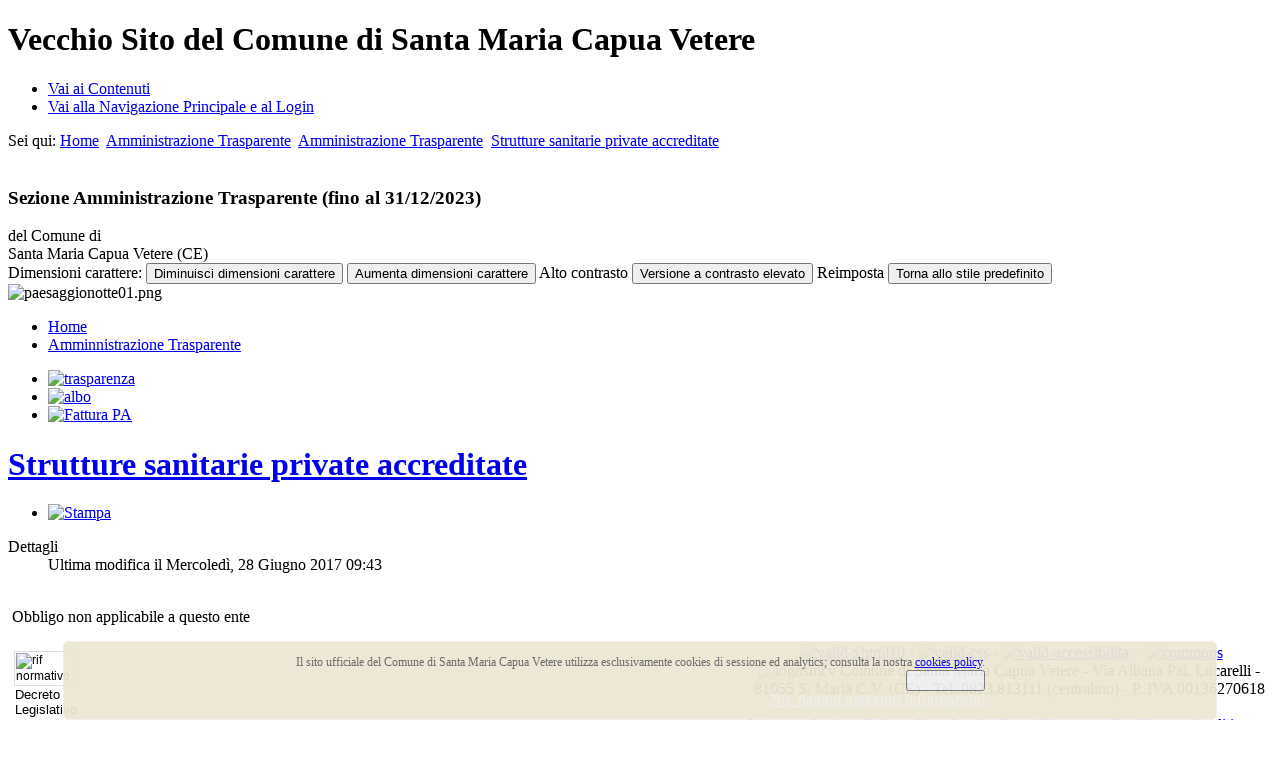

--- FILE ---
content_type: text/html; charset=utf-8
request_url: https://old-smcv.it/index.php/trasparenza-valutazione-merito/98-trasparente-amm/at-strutture-sanitarie/993-strutture-sanitarie-private-accreditate
body_size: 4300
content:
<?xml version="1.0" encoding="utf-8"?><!DOCTYPE html
     PUBLIC "-//W3C//DTD XHTML 1.0 Strict//EN"
     "http://www.w3.org/TR/xhtml1/DTD/xhtml1-strict.dtd">
<html xmlns="http://www.w3.org/1999/xhtml" xml:lang="it-it" lang="it-it" dir="ltr">
<head>
<meta name="language" content="it-it" />
  <base href="https://old-smcv.it/index.php/trasparenza-valutazione-merito/98-trasparente-amm/at-strutture-sanitarie/993-strutture-sanitarie-private-accreditate" />
  <meta http-equiv="content-type" content="text/html; charset=utf-8" />
  <meta name="keywords" content="santa maria capua vetere comune caserta comune" />
  <meta name="author" content="Web Master" />
  <meta name="DC.Description" content="Vecchio Sito del Comune di Santa Maria Capua Vetere" />
  <meta name="generator" content="Joomla! - Open Source Content Management - Versione FAP" />
  <title>Strutture sanitarie private accreditate</title>
  <link href="/favicon.ico" rel="shortcut icon" type="image/vnd.microsoft.icon" />
  <link rel="stylesheet" href="/media/com_attachments/css/attachments_hide.css" type="text/css" />
  <link rel="stylesheet" href="/media/com_attachments/css/attachments_list.css" type="text/css" />
  <link rel="stylesheet" href="/plugins/system/jcemediabox/css/jcemediabox.css?3ab6d4490e67378d035cce4c84ffa080" type="text/css" />
  <link rel="stylesheet" href="/plugins/system/jcemediabox/themes/standard/css/style.css?7361405241320e69bc1bfb093eb0a2f7" type="text/css" />
  <link rel="stylesheet" href="https://old-smcv.it/plugins/system/fmalertcookies/assets/css/bootstrap.min.css" type="text/css" />
  <link rel="stylesheet" href="https://old-smcv.it/plugins/system/fmalertcookies/assets/css/custom.css" type="text/css" />
  <script src="/media/system/js/mootools-core.js" type="text/javascript"></script>
  <script src="/media/system/js/core.js" type="text/javascript"></script>
  <script src="/media/system/js/caption.js" type="text/javascript"></script>
  <script src="/media/system/js/mootools-more.js" type="text/javascript"></script>
  <script src="/media/com_attachments/js/attachments_refresh.js" type="text/javascript"></script>
  <script src="/plugins/system/jcemediabox/js/jcemediabox.js?2ee2100a9127451a41de5a4c2c62e127" type="text/javascript"></script>
  <script src="https://code.jquery.com/jquery-1.11.1.min.js" type="text/javascript"></script>
  <script type="text/javascript">
window.addEvent('load', function() {
				new JCaption('img.caption');
			});JCEMediaBox.init({popup:{width:"",height:"",legacy:0,lightbox:0,shadowbox:0,resize:1,icons:1,overlay:1,overlayopacity:0.8,overlaycolor:"#000000",fadespeed:500,scalespeed:500,hideobjects:0,scrolling:"fixed",close:2,labels:{'close':'Chiudi','next':'Successivo','previous':'Precedente','cancel':'Annulla','numbers':'{$current} di {$total}'},cookie_expiry:"",google_viewer:0},tooltip:{className:"tooltip",opacity:0.8,speed:150,position:"br",offsets:{x: 16, y: 16}},base:"/",imgpath:"plugins/system/jcemediabox/img",theme:"standard",themecustom:"",themepath:"plugins/system/jcemediabox/themes",mediafallback:0,mediaselector:"audio,video"});
  </script>

<link rel="stylesheet" href="/templates/system/css/system.css" type="text/css" />
<link rel="stylesheet" href="/templates/system/css/general.css" type="text/css" />
<link href="https://old-smcv.it/templates/accessible/css/skin_white.css" type="text/css" rel="stylesheet" />
<link href="https://old-smcv.it/templates/accessible/css/skin_black.css" type="text/css" rel="stylesheet" />
<link href="https://old-smcv.it/templates/accessible/css/template_css.css" rel="stylesheet" type="text/css"/>
<!--[if IE]>
<link href="https://old-smcv.it/templates/accessible/css/msie6.css" rel="stylesheet" type="text/css"/>
<![endif]-->
<script type="text/javascript">
/* <![CDATA[ */
    var skin_default = 'white';
    /* ]]> */
</script>
<script type="text/javascript" src="https://old-smcv.it/templates/accessible/js/skin_alter.js"></script>
</head>
<body class="white" id="main">
    <div class="hidden">
        <a id="up"></a>
        <h1>Vecchio Sito del Comune di Santa Maria Capua Vetere</h1>
        <!-- accesskey goes here! -->
        <ul>
            <li><a accesskey="P" href="#main-content">Vai ai Contenuti</a></li>
            <li><a accesskey="M" href="#main-menu">Vai alla Navigazione Principale e al Login</a></li>
        </ul>
    </div>
    <div id="wrapper">
                <div id="pathway">
            <div class="padding">
            
<div class="breadcrumbs">
<span class="showHere">Sei qui: </span><a href="/" class="pathway">Home</a> <img src="/media/system/images/arrow.png" alt=""  /> <a href="/index.php/trasparenza-valutazione-merito" class="pathway">Amministrazione Trasparente</a> <img src="/media/system/images/arrow.png" alt=""  /> <a href="/index.php/trasparenza-valutazione-merito/76-trasparente-amm" class="pathway">Amministrazione Trasparente</a> <img src="/media/system/images/arrow.png" alt=""  /> <a href="/index.php/trasparenza-valutazione-merito/98-trasparente-amm/at-strutture-sanitarie" class="pathway">Strutture sanitarie private accreditate</a></div>


<div class="custom"  >
	<div> </div>
<h3><strong>Sezione Amministrazione Trasparente (fino al 31/12/2023)</strong></h3>
<div>del Comune di</div>
<div>Santa Maria Capua Vetere (CE)</div></div>

                        </div>
        </div>
                <div id="top">
          <div class="padding">
                        <div id="accessibility-links" class="accessibility-icons">
                <form id="accessibility-form" method="post" action="">
                    <div>
                        <span class="accessibility-text">Dimensioni carattere:</span>
                        <span class="accessibility-icon"><button type="submit" name="fap_font_size" value="decrease" id="decrease" accesskey="D" onclick="fs_change(-1); return false;" onkeypress="return handle_keypress(function(){fs_change(-1);});" title="Diminuisci dimensioni carattere [D]"><span>Diminuisci dimensioni carattere</span></button></span>
                        <span class="accessibility-icon"><button type="submit" name="fap_font_size" value="increase" id="increase" accesskey="A" onclick="fs_change(1); return false;" onkeypress="return handle_keypress(function(){fs_change(1);});" title="Aumenta dimensioni carattere [A]" ><span>Aumenta dimensioni carattere</span></button></span>
                        <span class="accessibility-text">Alto contrasto</span>
                        <span class="accessibility-icon"><button type="submit" name="fap_skin" value="contrasthigh" id="contrasthigh" accesskey="X" onclick="skin_change('swap'); return false;" onkeypress="return handle_keypress(function(){skin_change('swap');});" title="Versione a contrasto elevato [X]"><span>Versione a contrasto elevato</span></button></span>
                                                <span class="accessibility-text">Reimposta</span>
                        <span class="accessibility-icon"><button type="submit" name="fap_skin" value="reset" id="reset" accesskey="Z" onclick="skin_change('white'); skin_set_variant(''); fs_set(fs_default); return false;" onkeypress="return handle_keypress(function(){skin_change('white'); skin_set_variant(''); fs_set(fs_default);});" title="Torna allo stile predefinito [Z]"><span>Torna allo stile predefinito</span></button></span>
                    </div>
                </form>
            </div>
                      </div>
        </div>
                <div id="banner">
            <div class="padding">
            		<div class="moduletable">
					<div class="modulecontent">
				<div class="random-image">
	<img src="/images/banner-up/paesaggionotte01.png" alt="paesaggionotte01.png" width="960" height="200" /></div>
			</div>
		</div>
	
                        </div>
        </div>
                                <div id="menu-top">
                <div class="padding">
                		<div class="moduletable">
					<div class="modulecontent">
				
<ul class="menu">
<li class="item-122"><a accesskey='H'  href="/" >Home</a></li><li class="item-150"><a accesskey='O' class="external-link" href="https://old-smcv.it/index.php/amministrazione-trasparente" >Amminnistrazione Trasparente</a></li></ul>
			</div>
		</div>
	
                                </div>
            </div>
                        <div class="clr"></div>
                        <div id="sidebar-left">
            <div class="padding">
                <a name="main-menu" class="hidden"></a>
                                		<div class="moduletable">
					<div class="modulecontent">
				
<ul class="menu">
<li class="item-173"><a title="Amministrazione Trasparente - D.Lgs. 14-03-2013 n.33" href="/index.php/amministrazione-trasparente" ><img src="/images/Link/at-blue.png" alt="trasparenza" /></a></li><li class="item-166"><a title="Albo pretorio on-line" class="external-link" href="https://www.comune.santa-maria-capua-vetere.ce.it/it/page/albo-pretorio-online-1" ><img src="/images/Link/ap-blue.png" alt="albo" /></a></li><li class="item-400"><a class="external-link" href="https://indicepa.gov.it/ipa-portale/consultazione/domicilio-digitale/ricerca-domicili-digitali-ente/scheda-area-organizzativa-omogenea/A2A2363/elenco-unita-organizzative/9761/ente" ><img src="/images/Link/fattura-pa.png" alt="Fattura PA" /></a></li></ul>
			</div>
		</div>
	
                                            </div>
            </div>
                        <div id="main-2" class="maincomponent">
                      <a name="main-content" class="hidden"></a>
            <div class="padding">
            
<div id="system-message-container">
</div>
                        <div class="item-page">

    <h1 class="item-title">
            <a href="/index.php/trasparenza-valutazione-merito/98-trasparente-amm/at-strutture-sanitarie/993-strutture-sanitarie-private-accreditate">
        Strutture sanitarie private accreditate</a>
        </h1>

    <ul class="actions">
                        <li class="print-icon">
            <a href="/index.php/trasparenza-valutazione-merito/98-trasparente-amm/at-strutture-sanitarie/993-strutture-sanitarie-private-accreditate?tmpl=component&amp;print=1&amp;page=" title="Stampa" onclick="window.open(this.href,'win2','status=no,toolbar=no,scrollbars=yes,titlebar=no,menubar=no,resizable=yes,width=640,height=480,directories=no,location=no'); return false;" onkeypress="return handle_keypress(event, function(){window.open(this.href,'win2','status=no,toolbar=no,scrollbars=yes,titlebar=no,menubar=no,resizable=yes,width=640,height=480,directories=no,location=no'); return false;;})" rel="nofollow"><img src="/media/system/images/printButton.png" alt="Stampa"  /></a>            </li>
        
        
        
    
    </ul>




    <dl class="article-info">
    <dt class="article-info-term">Dettagli</dt>
    <dd class="modified">
    Ultima modifica il Mercoledì, 28 Giugno 2017 09:43    </dd>
    </dl>



<div> </div>
<div> Obbligo non applicabile a questo ente</div>
<div> </div>
<div>
<div id="main-2" class="maincomponent" style="float:left;width:739.188px;color:#000000;font-family:&quot;Trebuchet MS&quot;, Verdana, Helvetica, Arial, &quot;san-serif&quot;;font-size:12.8px;">
<div class="padding" style="padding:.5em;">
<div class="item-page">
<div style="font-size:12.8px;">
<table style="border-collapse:collapse;height:37px;width:20px;">
<tbody>
<tr style="border:1px solid #dddddd;">
<td style="border:1px solid #dddddd;"><img src="/images/immagini/rif-normativo.png" alt="rif normativo" style="font-size:12.16px;line-height:15.808px;" /></td>
</tr>
<tr>
<td>Decreto Legislativo 14 marzo 2013, n. 33
<ul>
<li><a href="http://www.normattiva.it/uri-res/N2Ls?urn:nir:stato:decreto.legislativo:2013-03-14;33!vig=~art41" onclick="window.open(this.href);return false;" onkeypress="return handle_keypress(event, function(){window.open(this.href);});">Art. 41, c. 4</a></li>
</ul>
</td>
</tr>
</tbody>
</table>
</div>
</div>
</div>
</div>
</div> <div class="attachmentsContainer">

<div class="attachmentsList" id="attachmentsList_com_content_default_993"></div>

</div>
    
</div>

            <div id="user12">
                                            </div>
                        </div>
        </div>
        <div id="footer">
            <div class="padding">
                                		<div class="moduletable">
					<div class="modulecontent">
				

<div class="custom"  >
	<div style="text-align:center;"> <a href="http://validator.w3.org/check?uri=http://www.comune.santa-maria-capua-vetere.ce.it"><img title="XHTML 1.0" src="/images/icone/valid-xhtml10.gif" alt="valid-xhtml10" width="80" height="15" /></a> - <a href="http://jigsaw.w3.org/css-validator/validator?uri=http://www.comune.santa-maria-capua-vetere.ce.it"><img title="CSS Versione 3" src="/images/icone/valid-css.gif" alt="valid-css" width="80" height="15" /></a> - <a href="/index.php/trasparenza-valutazione-merito/2-non-categorizzato/11-accessibile"><img title="Accessibilità sito" src="/images/icone/valid-accessibilita.gif" alt="valid-accessibilita" width="162" height="15" /></a> -  <a href="http://creativecommons.org/licenses/by-nc-nd/3.0/it/"><img title="Creative Commons" src="/images/icone/commons.png" alt="commons" width="87" height="24" /></a></div>
<div style="text-align:center;"><img style="line-height:15.8079996109009px;text-align:center;" src="/images/immagini/logosmcv.png" alt="logosmcv" width="22" height="32" /><span> </span><span>Comune di Santa Maria Capua Vetere - Via Albana Pal. Lucarelli - 81055 S. Maria C.V. (CE) - Tel. 0823.813111 (centralino) - P. IVA 00136270618</span></div>
<div style="text-align:center;"> </div></div>
			</div>
		</div>
			<div class="moduletable">
					<div class="modulecontent">
				

<div class="custom"  >
	<div>Privacy - <a href="/index.php/trasparenza-valutazione-merito/102-trasparente-amm/altri-contenuti/527-informativa-estesa-sull-uso-dei-cookie">Cookies Policy</a> - Note legali - <a href="/index.php/trasparenza-valutazione-merito/14-servizi-al-cittadino/26-pec">Posta Elettronica Certificata </a> - <a href="/index.php/trasparenza-valutazione-merito/10-il-comune/92-credits">Crediti</a></div></div>
			</div>
		</div>
	
                                            </div>

        </div>
    </div>
    
<!--googleoff: all--><div class="cadre_alert_cookies" id="cadre_alert_cookies" style="opacity:0.95;text-align:center;position:fixed;z-index:10000;left: 0;right: 0;bottom: 0; margin:0px;"><div class="cadre_inner_alert_cookies" style="display: inline-block;width: 100%;margin:auto;max-width:90%;background-color: #ede6d4;border:1px solid #f2eee9; border-radius:5px"><div class="cadre_inner_texte_alert_cookies" style="display: inline-block;padding:10px;color: #666666"><div class="cadre_texte pull-left"><div><span style="font-size: 12.1599998474121px; line-height: 15.8079996109009px;">Il sito ufficiale del Comune di Santa Maria Capua Vetere utilizza esclusivamente cookies di sessione ed analytics; consulta la nostra <a href="/index.php/cookies">cookies policy</a>.</span></div></div><div class="cadre_bouton pull-left"><div class="pull-left  col-sm-6 btn_close" style="margin:0;text-align:right"><button onclick="CloseCadreAlertCookie();" style="color:#eeeeee" class="btn btn-warning btn-mini popup-modal-dismiss">Si, accetto</button></div><div class="pull-left  col-sm-6 btn_readmore" style="margin:0;text-align:right"><a style="color:#eeeeee" class="btn btn-inverse btn-mini read_more" href="/index.php/cookies">No, dammi maggiori informazioni</a></div></div></div></div></div><!--googleon: all--><script type="text/javascript">/*<![CDATA[*/var name = "fmalertcookies" + "=";var ca = document.cookie.split(";");var acceptCookie = false;for(var i=0; i<ca.length; i++) {var c = ca[i];while (c.charAt(0)==" ") c = c.substring(1);if (c.indexOf(name) == 0){ acceptCookie = true; document.getElementById("cadre_alert_cookies").style.display="none";}}var d = new Date();d.setTime(d.getTime() + (30*(24*60*60*1000)));var expires_cookie = "expires="+d.toUTCString();function CloseCadreAlertCookie(){document.getElementById('cadre_alert_cookies').style.display='none'; document.cookie='fmalertcookies=true; '+expires_cookie+'; path=/';}/*]]>*/</script></body>
</html>
